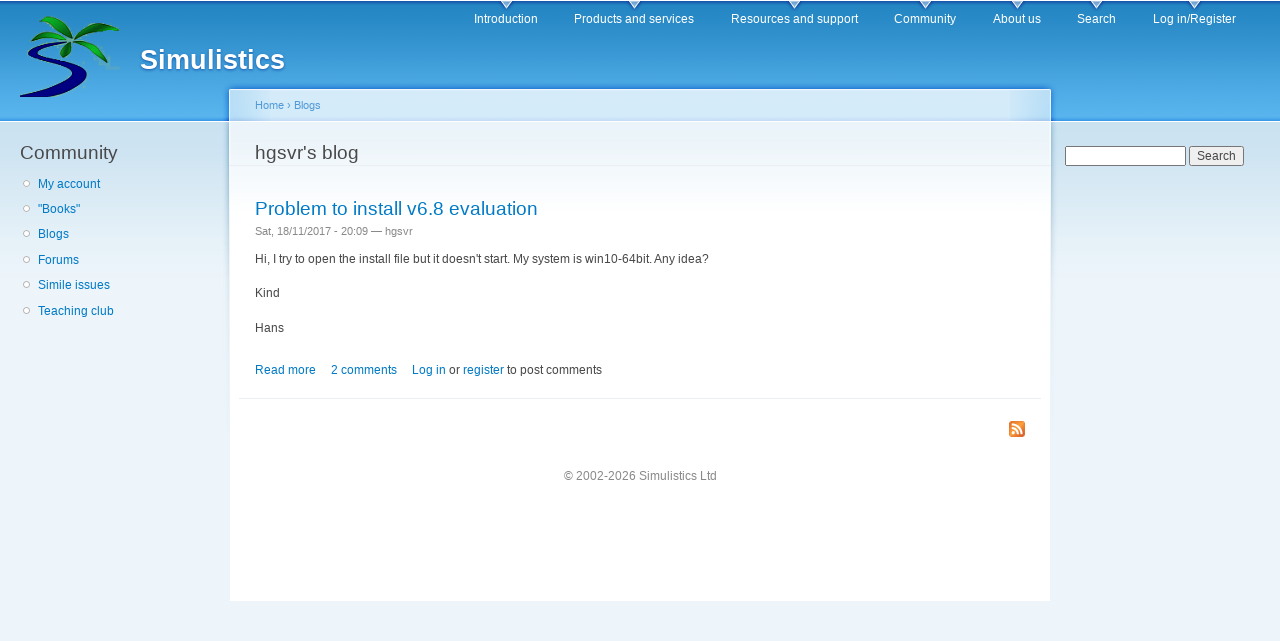

--- FILE ---
content_type: text/html; charset=utf-8
request_url: https://www.simulistics.com/blogs/hgsvr
body_size: 3105
content:
<!DOCTYPE html PUBLIC "-//W3C//DTD XHTML+RDFa 1.0//EN"
  "http://www.w3.org/MarkUp/DTD/xhtml-rdfa-1.dtd">
<html xmlns="http://www.w3.org/1999/xhtml" xml:lang="en" version="XHTML+RDFa 1.0" dir="ltr">

<head profile="http://www.w3.org/1999/xhtml/vocab">
  <meta http-equiv="Content-Type" content="text/html; charset=utf-8" />
<meta name="Generator" content="Drupal 7 (http://drupal.org)" />
<link rel="alternate" type="application/rss+xml" title="RSS - hgsvr&#039;s blog" href="//www.simulistics.com/blogs/hgsvr/feed" />
  <title>hgsvr's blog | Simulistics</title>
  <link type="text/css" rel="stylesheet" href="//www.simulistics.com/files/css/css_xE-rWrJf-fncB6ztZfd2huxqgxu4WO-qwma6Xer30m4.css" media="all" />
<link type="text/css" rel="stylesheet" href="//www.simulistics.com/files/css/css_df3xhRfyaLjnD5PwZbsTjahhJUimVugoedWTyzyK7NE.css" media="all" />
<link type="text/css" rel="stylesheet" href="//www.simulistics.com/files/css/css_ey-d5K_poQbjL8vICL-vJbc8_x3hRCT2vNqWGTIAk9U.css" media="all" />
<link type="text/css" rel="stylesheet" href="//www.simulistics.com/files/css/css_6MXLJiG64b_QN6zRLfmTjkaH8KbTUUUyPuE8X5a2pmU.css" media="all" />
<link type="text/css" rel="stylesheet" href="//www.simulistics.com/files/css/css_k3snrbsthqot7V7ccRZHS9OkCZkwBv4adtNieIVlbEU.css" media="print" />

<!--[if lt IE 7]>
<link type="text/css" rel="stylesheet" href="//www.simulistics.com/sites/all/themes/mostly_harmless/fix-ie.css?t1n8sk" media="all" />
<![endif]-->
  <script type="text/javascript" src="//www.simulistics.com/files/js/js_YD9ro0PAqY25gGWrTki6TjRUG8TdokmmxjfqpNNfzVU.js"></script>
<script type="text/javascript" src="//www.simulistics.com/files/js/js_onbE0n0cQY6KTDQtHO_E27UBymFC-RuqypZZ6Zxez-o.js"></script>
<script type="text/javascript" src="//www.simulistics.com/files/js/js_0MfRhstr_BATBEoQh03HXuaQ1lxjtwLpnqcXSKWTDIE.js"></script>
<script type="text/javascript">
<!--//--><![CDATA[//><!--
jQuery.extend(Drupal.settings, {"basePath":"\/","pathPrefix":"","setHasJsCookie":0,"ajaxPageState":{"theme":"mostly_harmless","theme_token":"v10g2zbwCV1P-LUT3UUp8O7liY7YDUMWbIc9CfdYGrY","js":{"misc\/jquery.js":1,"misc\/jquery-extend-3.4.0.js":1,"misc\/jquery-html-prefilter-3.5.0-backport.js":1,"misc\/jquery.once.js":1,"misc\/drupal.js":1,"misc\/form-single-submit.js":1,"sites\/all\/modules\/entityreference\/js\/entityreference.js":1,"sites\/all\/modules\/ubercart\/uc_file\/uc_file.js":1,"sites\/all\/modules\/project_issue\/js\/project-issue.js":1},"css":{"modules\/system\/system.base.css":1,"modules\/system\/system.menus.css":1,"modules\/system\/system.messages.css":1,"modules\/system\/system.theme.css":1,"modules\/book\/book.css":1,"modules\/comment\/comment.css":1,"modules\/field\/theme\/field.css":1,"modules\/node\/node.css":1,"modules\/poll\/poll.css":1,"modules\/search\/search.css":1,"sites\/all\/modules\/ubercart\/uc_file\/uc_file.css":1,"sites\/all\/modules\/ubercart\/uc_order\/uc_order.css":1,"sites\/all\/modules\/ubercart\/uc_product\/uc_product.css":1,"sites\/all\/modules\/ubercart\/uc_store\/uc_store.css":1,"modules\/user\/user.css":1,"modules\/forum\/forum.css":1,"sites\/all\/modules\/project_issue\/project_issue.css":1,"sites\/all\/modules\/project\/release\/project_release.css":1,"sites\/all\/modules\/views\/css\/views.css":1,"sites\/all\/modules\/ckeditor\/css\/ckeditor.css":1,"sites\/all\/modules\/ctools\/css\/ctools.css":1,"sites\/all\/modules\/biblio\/biblio.css":1,"sites\/all\/themes\/mostly_harmless\/style.css":1,"sites\/all\/themes\/mostly_harmless\/print.css":1,"sites\/all\/themes\/mostly_harmless\/fix-ie.css":1}},"urlIsAjaxTrusted":{"\/blogs\/hgsvr":true}});
//--><!]]>
</script>
</head>
<body class="html not-front not-logged-in two-sidebars page-blog page-blog- page-blog-2450 fluid-width" >
  <div id="skip-link">
    <a href="#main-content" class="element-invisible element-focusable">Skip to main content</a>
  </div>
      
  <div id="wrapper">
    <div id="container" class="clearfix">

      <div id="header">
        <div id="logo-floater">
                              <div id="branding"><strong><a href="/">
                          <img src="//www.simulistics.com/files/PalmRiver.png" alt="Simulistics " title="Simulistics " id="logo" />
                        <span>Simulistics</span>            </a></strong></div>
                          </div>

        <h2 class="element-invisible">Main menu</h2><ul class="links inline main-menu"><li class="menu-152 first"><a href="/index.htm">Introduction</a></li>
<li class="menu-153"><a href="/products/index.htm">Products and services</a></li>
<li class="menu-154"><a href="/support.htm">Resources and support</a></li>
<li class="menu-174"><a href="/community.htm">Community</a></li>
<li class="menu-155"><a href="/aboutus/index.htm">About us</a></li>
<li class="menu-4427"><a href="/search" title="">Search</a></li>
<li class="menu-4426 last"><a href="/user/login" title="">Log in/Register</a></li>
</ul>              </div> <!-- /#header -->

              <div id="sidebar-first" class="sidebar">
            <div class="region region-sidebar-first">
    <div id="block-menu-menu-community" class="block block-menu clearfix">

    <h2 class="title">Community</h2>
  
  <div class="content">
    <ul class="menu"><li class="first leaf"><a href="/user">My account</a></li>
<li class="leaf"><a href="/book">&quot;Books&quot;</a></li>
<li class="leaf"><a href="/blog">Blogs</a></li>
<li class="leaf"><a href="/forum">Forums</a></li>
<li class="leaf"><a href="/project/issues/Simile">Simile issues</a></li>
<li class="last leaf"><a href="/teaching/index.htm">Teaching club</a></li>
</ul>  </div>
</div>
  </div>
        </div>
      
      <div id="center"><div id="squeeze"><div class="right-corner"><div class="left-corner">
          <h2 class="element-invisible">You are here</h2><div class="breadcrumb"><a href="/">Home</a> › <a href="/blog">Blogs</a></div>                    <a id="main-content"></a>
          <div id="tabs-wrapper" class="clearfix">                                <h1 class="with-tabs">hgsvr's blog</h1>
                              </div>                                                  <div class="clearfix">
              <div class="region region-content">
    <div id="block-system-main" class="block block-system clearfix">

    
  <div class="content">
    <div id="node-4364" class="node node-blog node-promoted node-teaser">

  
        <h2><a href="/node/4364">Problem to install v6.8 evaluation</a></h2>
    
      <span class="submitted">Sat, 18/11/2017 - 20:09 — <span class="username">hgsvr</span></span>
  
  <div class="content clearfix">
    <div class="field field-name-body field-type-text-with-summary field-label-hidden"><div class="field-items"><div class="field-item even"><p>Hi, I try to open the install file but it doesn't start. My system is win10-64bit. Any idea?</p>
<p>Kind</p>
<p>Hans</p>
</div></div></div>  </div>

  <div class="clearfix">
          <div class="links"><ul class="links inline"><li class="node-readmore first"><a href="/node/4364" rel="tag" title="Problem to install v6.8 evaluation">Read more<span class="element-invisible"> about Problem to install v6.8 evaluation</span></a></li>
<li class="comment-comments"><a href="/node/4364#comments" title="Jump to the first comment of this posting.">2 comments</a></li>
<li class="comment_forbidden last"><span><a href="/user/login?destination=node/4364%23comment-form">Log in</a> or <a href="/user/register?destination=node/4364%23comment-form">register</a> to post comments</span></li>
</ul></div>
    
      </div>

</div>
  </div>
</div>
  </div>
          </div>
          <a href="/blogs/hgsvr/feed" class="feed-icon" title="Subscribe to RSS - hgsvr&#039;s blog"><img src="//www.simulistics.com/misc/feed.png" width="16" height="16" alt="Subscribe to RSS - hgsvr&#039;s blog" /></a>            <div class="region region-footer">
    <div id="block-block-5" class="block block-block clearfix">

    
  <div class="content">
    &copy; 2002-2026 Simulistics Ltd
  </div>
</div>
  </div>
      </div></div></div></div> <!-- /.left-corner, /.right-corner, /#squeeze, /#center -->

              <div id="sidebar-second" class="sidebar">
            <div class="region region-sidebar-second">
    <div id="block-search-form" class="block block-search clearfix">

    
  <div class="content">
    <form action="/blogs/hgsvr" method="post" id="search-block-form" accept-charset="UTF-8"><div><div class="container-inline">
      <h2 class="element-invisible">Search form</h2>
    <div class="form-item form-type-textfield form-item-search-block-form">
  <label class="element-invisible" for="edit-search-block-form--2">Search </label>
 <input title="Enter the terms you wish to search for." type="text" id="edit-search-block-form--2" name="search_block_form" value="" size="15" maxlength="128" class="form-text" />
</div>
<div class="form-actions form-wrapper" id="edit-actions"><input type="submit" id="edit-submit" name="op" value="Search" class="form-submit" /></div><input type="hidden" name="form_build_id" value="form-PE_bXRDxQothWjjsEXlNWiI1q2l3oeoS2TXBwUQ9jYc" />
<input type="hidden" name="form_id" value="search_block_form" />
</div>
</div></form>  </div>
</div>
  </div>
        </div>
      
    </div> <!-- /#container -->
  </div> <!-- /#wrapper -->
  </body>
</html>


--- FILE ---
content_type: text/css
request_url: https://www.simulistics.com/files/css/css_6MXLJiG64b_QN6zRLfmTjkaH8KbTUUUyPuE8X5a2pmU.css
body_size: 3938
content:
body{margin:0;padding:0;background:#edf5fa;font:76%/170% Verdana,sans-serif;color:#494949;}input{font:1em/100% Verdana,sans-serif;color:#494949;}textarea,select{font:1em/160% Verdana,sans-serif;color:#494949;}h1,h2,h3,h4,h5,h6{margin:0;padding:0;font-weight:normal;font-family:Helvetica,Arial,sans-serif;}h1{font-size:170%;}h2,#center h1{font-size:160%;line-height:130%;}h3{font-size:140%;}h4{font-size:130%;}h5{font-size:120%;}h6{font-size:110%;}quote,code,fieldset{margin:.5em 0;}code,pre,kbd{font-size:115%;}p{margin:0.6em 0 1.2em;padding:0;}a:link,a:visited{color:#027AC6;text-decoration:none;}a:hover{color:#0062A0;text-decoration:underline;}a:active,a.active{color:#5895be;}hr{margin:0;padding:0;border:none;height:1px;background:#5294c1;}ul,.block ul,ol{margin:0.5em 0 1em;padding:0 0 0 1.5em;}ul,ul li.leaf{list-style-image:url(/sites/all/themes/mostly_harmless/images/menu-leaf.gif);}ol{list-style-image:none;}ul.menu,.item-list ul{margin:0.35em 0 0 -0.5em;}ol li,ul li,ul.menu li,.item-list ul li,li.leaf{margin:0.15em 0 0.15em .5em;padding-bottom:.1em;}ul li.expanded{list-style-image:url(/sites/all/themes/mostly_harmless/images/menu-expanded.gif);}ul li.collapsed{list-style-image:url(/sites/all/themes/mostly_harmless/images/menu-collapsed.gif);}ul li.leaf a,ul li.expanded a,ul li.collapsed a{display:block;}ul.inline li{background:none;margin:0;padding:0 1em 0 0;}ol.task-list{margin-left:0;list-style-type:none;list-style-image:none;}ol.task-list li{padding:0.5em 1em 0.5em 2em;}ol.task-list li.active{background:transparent url(/sites/all/themes/mostly_harmless/images/task-list.png) no-repeat 3px 50%;}ol.task-list li.done{color:#393;background:transparent url(/sites/all/misc/watchdog-ok.png) no-repeat 0px 50%;}ol.task-list li.active{margin-right:1em;}fieldset ul.clearfix li{margin:0;padding:0;background-image:none;}dl{margin:0.5em 0 1em 1.5em;}dl dt{}dl dd{margin:0 0 .5em 1.5em;}img,a img{border:none;}table{margin:1em 0;width:100%;}thead th{border-bottom:2px solid #d3e7f4;color:#494949;font-weight:bold;}th a:link,th a:visited{color:#6f9dbd;}td,th{padding:.3em .5em;}tr.even,tr.odd,tbody th{border:solid #d3e7f4;border-width:1px 0;}tr.odd,tr.info{background-color:#edf5fa;}tr.even{background-color:#fff;}tr.drag{background-color:#ffb;}tr.drag-previous{background-color:#ffd;}tr.odd td.active{background-color:#ddecf5;}tr.even td.active{background-color:#e6f1f7;}td.region-title,td.module,td.container,td.category{border-top:1.5em solid #fff;border-bottom:1px solid #b4d7f0;background-color:#d4e7f3;color:#455067;font-weight:bold;}tr:first-child td.region-title,tr:first-child td.module,tr:first-child td.container,tr:first-child td.category{border-top-width:0;}span.form-required{color:#ffae00;}.submitted,.description,.vertical-tab-button .summary{font-size:0.92em;color:#898989;}.description .more-help-link{font-size:0.92em;}.description{line-height:150%;margin-bottom:0.75em;color:#898989;}.preview{margin:.75em 0 .75em;padding:.5em 1em;}.form-checkboxes,.form-radios,.form-checkboxes .form-item,.form-radios .form-item{margin:0.25em 0;}#center form{margin-bottom:2em;}.form-actions{margin:2em 0 1em;}.form-button,.form-submit{margin:0 0.5em 0 0;}#skip-link{left:50%;margin-left:-5.25em;margin-top:0;position:absolute;width:auto;z-index:1000;}#skip-link a,#skip-link a:link,#skip-link a:visited{background:#444;background:rgba(0,0,0,0.6);color:#fff;display:block;font-size:0.94em;line-height:1.7;margin-top:1px;padding:2px 10px;text-decoration:none;-khtml-border-radius:0 0 2px 2px;-moz-border-radius:0 0 2px 2px;-webkit-border-bottom-left-radius:2px;-webkit-border-bottom-right-radius:2px;-webkit-border-top-left-radius:0;-webkit-border-top-right-radius:0;border-radius:0 0 2px 2px;}#skip-link a:hover,#skip-link a:active,#skip-link a:focus{outline:0;}.region-header{min-height:1em;background:#d2e6f3 url(/sites/all/themes/mostly_harmless/images/bg-navigation.png) repeat-x 50% 100%;}.region-header .block{display:block;margin:0 1em;}.region-header .block-region{display:block;margin:0 0.5em 1em;padding:0.5em;position:relative;top:0.5em;}.region-header *{display:inline;line-height:1.5em;margin-top:0;margin-bottom:0;}.region-header script{display:none;}.region-header p,.region-header img{margin-top:0.5em;}.region-header h2{margin:0 1em 0 0;}.region-header h3,.region-header label,.region-header li{margin:0 1em;padding:0;background:none;}#wrapper{background:#edf5fa url(/sites/all/themes/mostly_harmless/images/body.png) repeat-x 50% 0;}#wrapper #container{width:560px;margin:0 auto;padding:0 20px;}body.one-sidebar #wrapper #container{width:770px;}body.two-sidebars #wrapper #container{width:980px;}body.fluid-width #wrapper #container{width:auto;max-width:1270px;}#wrapper #container #header{height:80px;}#wrapper #container #header #logo-floater{position:absolute;}#branding,#branding a:link,#branding a:visited{line-height:120px;position:relative;z-index:2;white-space:nowrap;}#branding span{font-weight:bold;}#branding img{padding-top:14px;padding-right:20px;float:left;}body.two-sidebars{min-width:980px;}body.sidebar-first,body.sidebar-second{min-width:780px;}#wrapper #container #center{float:left;width:100%;}body.sidebar-first #center{margin-left:-210px;}body.sidebar-second #center{margin-right:-210px;}body.two-sidebars #center{margin:0 -210px;}body.sidebar-first #squeeze{margin-left:210px;}body.sidebar-second #squeeze{margin-right:210px;}body.two-sidebars #squeeze{margin:0 210px;}#wrapper #container .sidebar{margin:60px 0 5em;width:210px;float:left;z-index:2;position:relative;}#wrapper #container .sidebar .block{margin:0 0 1.5em 0;}#sidebar-first .block{padding:0 15px 0 0;}#sidebar-second .block{padding:0 0 0 15px;}.block .content{margin:0.5em 0;}#sidebar-first .block-region{margin:0 15px 0 0px;}#sidebar-second .block-region{margin:0 0px 0 15px;}.block-region{padding:1em;background:transparent;border:2px dashed #b4d7f0;text-align:center;font-size:1.3em;}#wrapper #container #center #squeeze{background:#fff url(/sites/all/themes/mostly_harmless/images/bg-content.png) repeat-x 50% 0;position:relative;}#wrapper #container #center .right-corner{background:transparent url(/sites/all/themes/mostly_harmless/images/bg-content-right.png) no-repeat 100% 0;position:relative;left:10px;}#wrapper #container #center .right-corner .left-corner{padding:60px 25px 5em 35px;background:transparent url(/sites/all/themes/mostly_harmless/images/bg-content-left.png) no-repeat 0 0;margin-left:-10px;position:relative;left:-10px;min-height:400px;}#wrapper #container .region-footer{float:none;clear:both;text-align:center;margin:4em 0 -3em;color:#898989;}#wrapper #container .breadcrumb{position:absolute;top:15px;left:35px;z-index:3;}body.sidebar-first .region-footer{margin-left:-210px;}body.sidebar-second .region-footer{margin-right:-210px;}body.two-sidebars .region-footer{margin:0 -210px;}div#branding{font-family:Helvetica,Arial,sans-serif;}div#branding strong{font-weight:normal;}#branding,#branding a:link,#branding a:visited{color:#fff;text-shadow:#1659ac 0px 1px 3px;font-size:1.5em;}#branding a:hover{text-decoration:none;}#wrapper #container .breadcrumb{font-size:0.92em;}#wrapper #container .breadcrumb,#wrapper #container .breadcrumb a{color:#529ad6;}#highlighted{padding:1em;background-color:#fff;border:1px solid #e0e5fb;margin-bottom:2em;}#overlay #overlay-tabs li a{background:#d9eaf5;color:#000;}#overlay #overlay-tabs li a:hover,#overlay #overlay-tabs li a:focus{background:#fff;}#overlay #overlay-tabs li.active a{background:url(/sites/all/themes/mostly_harmless/images/body.png) repeat-x scroll 50% -58px #edf5fa;color:#fff;}#overlay-content{padding:1px;}#overlay-content #header{display:none;}#overlay-content #wrapper{background-position:50% -80px;}ul.main-menu{margin:0;padding:0;float:right;position:relative;z-index:4;}ul.main-menu li{margin:0;padding:0;float:left;background-image:none;}ul.main-menu li a,ul.main-menu li a:link,ul.main-menu li a:visited{display:block;margin:0 1em;padding:.75em 0 0;color:#fff;background:transparent url(/sites/all/themes/mostly_harmless/images/bg-navigation-item.png) no-repeat 50% 0;}ul.main-menu li a:hover,ul.main-menu li a.active{color:#fff;background:transparent url(/sites/all/themes/mostly_harmless/images/bg-navigation-item-hover.png) no-repeat 50% 0;}ul.secondary-menu{margin:0;padding:18px 0 0;float:right;clear:right;position:relative;z-index:4;}ul.secondary-menu li{margin:0;padding:0;float:left;background-image:none;}ul.secondary-menu li a,ul.secondary-menu li a:link,ul.secondary-menu li a:visited{display:block;margin:0 1em;padding:.75em 0 0;color:#cde3f1;background:transparent;}ul.secondary-menu li a:hover,ul.secondary-menu li a.active{color:#cde3f1;background:transparent;}ul.primary,ul.primary li,ul.secondary,ul.secondary li{border:0;background:none;margin:0;padding:0;}#tabs-wrapper{margin:0 -26px 1em;padding:0 26px;border-bottom:1px solid #e9eff3;position:relative;}ul.primary{padding:0.5em 0 10px;float:left;}ul.secondary{clear:both;text-align:left;border-bottom:1px solid #e9eff3;margin:-0.2em -26px 1em;padding:0 26px 0.6em;}h1.with-tabs{float:left;margin:0 2em 0 0;padding:0;}ul.primary li a,ul.primary li.active a,ul.primary li a:hover,ul.primary li a:visited,ul.secondary li a,ul.secondary li.active a,ul.secondary li a:hover,ul.secondary li a:visited{border:0;background:transparent;padding:4px 1em;margin:0 0 0 1px;height:auto;text-decoration:none;position:relative;top:-1px;display:inline-block;}ul.primary li.active a,ul.primary li.active a:link,ul.primary li.active a:visited,ul.primary li a:hover,ul.secondary li.active a,ul.secondary li.active a:link,ul.secondary li.active a:visited,ul.secondary li a:hover{background:url(/sites/all/themes/mostly_harmless/images/bg-tab.png) repeat-x 0 50%;color:#fff;}ul.primary li.active a,ul.secondary li.active a{font-weight:bold;}.node{border-bottom:1px solid #e9eff3;margin:0 -16px 1.5em;padding:1.5em 16px;}ul.links li,ul.inline li{margin-left:0;margin-right:0;padding-left:0;padding-right:1em;background-image:none;}.node .links,.comment .links{text-align:left;padding-left:0;}.user-picture,.comment .submitted{float:right;clear:right;padding-left:1em;}.new{color:#ffae00;font-size:0.92em;font-weight:bold;float:right;}.preview .node,.preview .comment,.node-sticky{margin:0;padding:0.5em 0;border:0;background:0;}.node-sticky{padding:1em;background-color:#fff;border:1px solid #e0e5fb;margin-bottom:2em;}#comments{position:relative;top:-1px;border-bottom:1px solid #e9eff3;margin:1.5em -25px 0;padding:0 25px;}#comments h2.comments{margin:0 -25px;padding:.5em 25px;background:#fff url(/sites/all/themes/mostly_harmless/images/gradient-inner.png) repeat-x 0 0;}.comment{margin:0 -25px;padding:1.5em 25px 1.5em;border-top:1px solid #e9eff3;}.indented{margin-left:25px;}.comment h3 a.active{color:#494949;}.node .content,.comment .content{margin:0.6em 0;}#aggregator{margin-top:1em;}#aggregator .feed-item-title{font-size:160%;line-height:130%;}#aggregator .feed-item{border-bottom:1px solid #e9eff3;margin:-1.5em -31px 1.75em;padding:1.5em 31px;}#aggregator .feed-item-categories{font-size:0.92em;}#aggregator .feed-item-meta{font-size:0.92em;color:#898989;}#palette .form-item{border:1px solid #fff;}#palette .item-selected{background:#fff url(/sites/all/themes/mostly_harmless/images/gradient-inner.png) repeat-x 0 0;border:1px solid #d9eaf5;}tr.odd td.menu-disabled{background-color:#edf5fa;}tr.even td.menu-disabled{background-color:#fff;}.poll .bar{background:#fff url(/sites/all/themes/mostly_harmless/images/bg-bar-white.png) repeat-x 0 0;border:solid #f0f0f0;border-width:0 1px 1px;}.poll .bar .foreground{background:#71a7cc url(/sites/all/themes/mostly_harmless/images/bg-bar.png) repeat-x 0 100%;}.poll .percent{font-size:.9em;}#autocomplete li{cursor:default;padding:2px;margin:0;}fieldset{margin:1em 0;padding:1em;border:1px solid #d9eaf5;background:#fff url(/sites/all/themes/mostly_harmless/images/gradient-inner.png) repeat-x 0 0;}*:first-child+html fieldset{padding:0 1em 1em;background-position:0 .75em;background-color:transparent;}*:first-child+html .text-format-wrapper .filter-wrapper{padding:1.5em 0 1.5em;background-position:0 0;}*:first-child+html fieldset.filter-wrapper,*:first-child+html fieldset.vertical-tabs-pane{background-position:0 0;}*:first-child+html fieldset .fieldset-wrapper .fieldset-description{padding-top:1em;}html.js fieldset.collapsed{background:transparent;padding-top:0;padding-bottom:.6em;}html.js fieldset.collapsible .fieldset-legend{padding-left:2em;background:url(/sites/all/themes/mostly_harmless/images/menu-expanded.gif) no-repeat 0% 50%;}html.js fieldset.collapsed .fieldset-legend{background:url(/sites/all/themes/mostly_harmless/images/menu-collapsed.gif) no-repeat 0% 50%;}.fieldset-legend span.summary{color:#898989;}div.vertical-tabs{border-color:#d9eaf5;}div.vertical-tabs .vertical-tabs-panes fieldset.vertical-tabs-pane{padding:0.5em 1em;}div.vertical-tabs ul.vertical-tabs-list{border-color:#d9eaf5;}div.vertical-tabs ul.vertical-tabs-list li{background-color:#edf5fa;border-color:#d9eaf5;}div.vertical-tabs ul.vertical-tabs-list li strong{font-weight:normal;}div.vertical-tabs ul.vertical-tabs-list li.selected strong{font-weight:bold;}div.vertical-tabs ul.vertical-tabs-list li.selected small{color:#898989;}div.vertical-tabs ul.vertical-tabs-list li.selected{background:#fff repeat-x 0 0;}div.vertical-tabs ul.vertical-tabs-list li.selected.first{background-image:url(/sites/all/themes/mostly_harmless/images/gradient-inner.png);}div.vertical-tabs ul.vertical-tabs-list li.selected a strong{color:#494949;}#block-node-syndicate h2{float:left;padding-right:20px;}#block-node-syndicate img,.feed-icon{float:right;padding-top:4px;}#block-node-syndicate .content{clear:right;}#user-login-form{text-align:center;}#user-login-form ul{text-align:left;}#user-login .openid-links{padding:0;}#user-login-form .openid-links{padding-left:0.5em;}#user-login-form .openid-links li.user-link{padding-left:1em;}.profile{margin-top:1.5em;}.profile h3{border-bottom:0;margin-bottom:1em;}.profile dl{margin:0;}.profile dt{font-weight:normal;color:#898989;font-size:0.92em;line-height:1.3em;margin-top:1.4em;margin-bottom:0.45em;}.profile dd{margin-bottom:1.6em;}div.admin-panel,div.admin-panel .description,div.admin-panel .body,div.admin,div.admin .left,div.admin .right,div.admin .expert-link,div.item-list,.menu{margin:0;padding:0;}div.admin .left{float:left;width:48%;}div.admin .right{float:right;width:48%;}div.admin-panel{background:#fff url(/sites/all/themes/mostly_harmless/images/gradient-inner.png) repeat-x 0 0;padding:1em 1em 1.5em;}div.admin-panel .description{margin-bottom:1.5em;}div.admin-panel dl{margin:0;}div.admin-panel dd{color:#898989;font-size:0.92em;line-height:1.3em;margin-top:-.2em;margin-bottom:.65em;}table.system-status-report th{border-color:#d3e7f4;}#autocomplete li.selected,tr.selected td,tr.selected td.active{background:#027ac6;color:#fff;}tr.selected td a:link,tr.selected td a:visited,tr.selected td a:active{color:#d3e7f4;}tr.taxonomy-term-preview{opacity:0.5;}tr.taxonomy-term-divider-top{border-bottom:none;}tr.taxonomy-term-divider-bottom{border-top:1px dotted #CCC;}.theme-selector h3{margin:10px 0;}.theme-selector .operations li{list-style-image:none;}.preview{background-color:#fcfce8;border:1px solid #e5e58f;}.form-item input.error,.form-item textarea.error{border:1px solid #c52020;color:#363636;}tr.dblog-user{background-color:#fcf9e5;}tr.dblog-user td.active{background-color:#fbf5cf;}tr.dblog-content{background-color:#fefefe;}tr.dblog-content td.active{background-color:#f5f5f5;}tr.dblog-warning{background-color:#fdf5e6;}tr.dblog-warning td.active{background-color:#fdf2de;}tr.dblog-error{background-color:#fbe4e4;}tr.dblog-error td.active{background-color:#fbdbdb;}tr.dblog-page-not-found,tr.dblog-access-denied{background:#d7ffd7;}tr.dblog-page-not-found td.active,tr.dblog-access-denied td.active{background:#c7eec7;}table.system-status-report tr.error,table.system-status-report tr.error th{background-color:#fcc;border-color:#ebb;color:#200;}table.system-status-report tr.warning,table.system-status-report tr.warning th{background-color:#ffd;border-color:#eeb;}table.system-status-report tr.ok,table.system-status-report tr.ok th{background-color:#dfd;border-color:#beb;}
